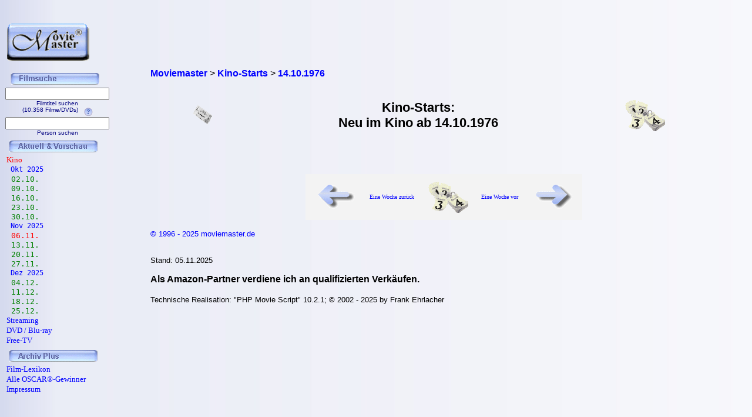

--- FILE ---
content_type: text/html; charset=iso-8859-1
request_url: https://www.moviemaster.de/kino/neu_im_kino_ab_1976-10-14.htm
body_size: 3142
content:
<!DOCTYPE HTML PUBLIC "-//W3C//DTD HTML 4.01 Transitional//EN" "https://www.w3.org/TR/html4/loose.dtd">
<html lang="de">
<head>
<meta content="text/html; charset=iso-8859-1" http-equiv="Content-Type" />
<title>Neu im Kino | 14.10.1976 | Start | Moviemaster - Das Film-Lexikon</title>
<link rel="icon" href="favicon.ico" />
<meta http-equiv='Language' content='de'>
<meta name='author' content='redaktion@moviemaster.de'>
<meta name='keywords' Lang ='DE' content='Kino, neu, neu im Kino, Diese Woche, Film-Start, Kino-Start, Moviemaster'>
<meta name="description" Lang ="DE" content="Diese Filme starten am 14.10.1976 neu im Kino: ">
<meta name='page-topic' content='Kino Film'><meta name='page-type' content='Kino Magazin'><meta name='audience' content='All'><meta name='date' content='2025-11-08'><meta name='content-language' content='de'><meta name='revisit-after' content='2 days'><meta name='expires' content='0'><meta name='Language' content='Deutsch'><meta property='fb:admins' content='1211554765' /><meta property='fb:app_id' content='123334011076015' /><meta property='fb:page_id' content='111069488918048' /><link rel='canonical' href='https://www.moviemaster.de/kino/neu_im_kino_ab_1976-10-14.htm' />
<meta name='robots' content='index, follow'><link rel='stylesheet' type='text/css' href='../styles/layout.css'></head><body onload='if (top!=self) { top.location=self.location; }' background='../mmback.jpg'><script>
  (function(i,s,o,g,r,a,m){i['GoogleAnalyticsObject']=r;i[r]=i[r]||function(){
  (i[r].q=i[r].q||[]).push(arguments)},i[r].l=1*new Date();a=s.createElement(o),
  m=s.getElementsByTagName(o)[0];a.async=1;a.src=g;m.parentNode.insertBefore(a,m)
  })(window,document,'script','//www.google-analytics.com/analytics.js','ga');

  ga('create', 'UA-1917736-1', 'auto');
  ga('send', 'pageview');

</script><b><div class=Section1><div id=aussen><div id=inhalt><p class=MsoNormal><script language='JavaScript'> function NeuFenster() { MeinFenster = window.open('../hilfe/kino.php', 'Zweitfenster', 'width=500,height=500,scrollbars=yes'); MeinFenster.focus(); } </script><div class="breadcrumb" xmlns:v="https://rdf.data-vocabulary.org/#"><span typeof="v:Breadcrumb"><a href="https://www.moviemaster.de" target="_self" title="Moviemaster" rel="v:url" property="v:title" itemprop="url">
<font face=Arial size=3><b>Moviemaster</b></a></span> &gt; 
<span typeof="v:Breadcrumb"><a href="https://www.moviemaster.de\kino" target="_self" title="Kino-Starts" rel="v:url" property="v:title" itemprop="url">
<font face=Arial size=3><b>Kino-Starts</b></a></span> &gt; 
<span typeof="v:Breadcrumb"><a href="https://www.moviemaster.de/kino/neu_im_kino_ab_1976-10-14.htm/" target="_self" title="14.10.1976" rel="v:url" property="v:title" itemprop="url">
<font face=Arial size=3><b>14.10.1976</b></a></span> &nbsp;
</div>
<p align=center><table border=0 width=100% cellpadding=5><tr><td colspan=3 align=right></tr><tr><td valign=center align=right><img src='../buttons/kino.gif'><td align=center><h1>Kino-Starts:<br>Neu im Kino ab 14.10.1976</h1><td align=left><img src='../buttons/kalender.gif'></tr></table></p></b></font><table width=90% cellspacing='10px' valign=top>
</table><p>&nbsp;<table cellpadding=10 bgcolor='#f3f3f3' align=center><td align=right><a href='neu_im_kino_ab_1976-10-07.htm'><img src='../buttons/zurueck.gif' alt='Neu im Kino ab 21.10.1976' border=0></a><td align=left><font size=1 face='Verdana' align='justify'><a href='neu_im_kino_ab_1976-10-07.htm'>Eine Woche zurück</a></font><td align=center><img src='../buttons/kalender.gif'><td align=left><font size=1 face='Verdana'><a href='neu_im_kino_ab_1976-10-21.htm'>Eine Woche vor</a><td align=right><a href='neu_im_kino_ab_1976-10-21.htm'><img src='../buttons/vor.gif' alt='Neu im Kino ab 21.10.1976' border=0></a></font></table><p><p align=left><font size='2' face='Arial' COLOR='#0000ff'>
&#169; 1996 - 2025 moviemaster.de<br><br>&nbsp;<br><font size='2' face='Arial' COLOR='#000000'>Stand: 05.11.2025<p align=left><font size=3 face='TimesNewRoman,Arial'>
<b>Als Amazon-Partner verdiene ich an qualifizierten Verk&auml;ufen.</b>
<br>&nbsp;<br></font>
<font size=2 face='TimesNewRoman,Arial'>
Technische Realisation: &quot;PHP Movie Script&quot; 10.2.1; &#169; 2002 - 2025 by Frank Ehrlacher
</font><noscript><img src='https://www.assoc-amazon.de/s/noscript?tag=moviemaster-21' /></noscript></p></div><div id=logo><p class=MsoNormal><align=left>&nbsp;&nbsp;&nbsp;<font face=Arial size=2><br>&nbsp;&nbsp;&nbsp;<a href='https://www.moviemaster.de' border=0><img src='../mmkopf2.gif' border=0 width=140 alt='Moviemaster Logo'></a>
</p></div><div id=banner><p class=MsoNormal></p></div><div id=navigation><p class=MsoNormal><div class='filminfo-text' align=left><table border='0' cellpadding='0' cellspacing='1'><script language='JavaScript'> function NeuFenster() { MeinFenster = window.open('../../hilfe/titelsuche.php', 'Zweitfenster', 'width=500,height=500,scrollbars=yes'); MeinFenster.focus(); } </script><tr><td colspan=2 align=center><img src='../buttons/filmsuche.gif'></tr><tr><td colspan=2 style='padding-left:8px' align=center><FORM METHOD='get' ACTION='https://www.moviemaster.de/suchen/titelseite_neu.php'><INPUT TYPE='text' NAME='q' VALUE='' size=20 maxlength=50
TABINDEX='1'><INPUT TYPE='hidden' NAME='r' VALUE='0' size=15 maxlength=50><INPUT TYPE='hidden' NAME='titelzeichen' VALUE='ja' size=2 maxlength=2><font color='#000080' FACE='Arial, Sans-Serif, Helvetica' size='1'><br>Filmtitel suchen<br>(10.358 Filme/DVDs)&nbsp;&nbsp;&nbsp;<img src='../buttons/fragezeichen.gif' border=0 align=middle onClick='javascript:NeuFenster()'></FORM></font><tr><td colspan=2 style='padding-left:8px' align=center><FORM METHOD='get' ACTION='https://www.moviemaster.de/suchen/darstellersuche_neu.php'><INPUT TYPE='text' NAME='q' VALUE='' size=20 maxlength=50
TABINDEX='1'><INPUT TYPE='hidden' NAME='r' VALUE='0' size=15 maxlength=50><INPUT TYPE='hidden' NAME='titelzeichen' VALUE='ja' size=2 maxlength=2><font color='#000080' FACE='Arial, Sans-Serif, Helvetica' size='1'><br>Person suchen</FORM></font><tr><td colspan=2><img src='../buttons/plus.gif' border=0><IMG src='../buttons/neu_und_vorschau.gif'></td></tr><tr><td><a href='https://www.moviemaster.de/kino/'><font size='2' face='Times New Roman' color='#FF0000' style='text-decoration:none' title='Neu im Kino'><img src='../buttons/plus.gif' border=0>Kino</td></tr><tr><td><font color='#0000FF' size='2' style='text-decoration:none' style='font-size:9pt'><tt>&nbsp;<img src='../buttons/plus.gif' border=0>Okt 2025 &nbsp;</tt></td><tr><tr><td><font color='#0000FF' size='2' style='text-decoration:none' style='font-size:9pt'>
     <a href='https://www.moviemaster.de/kino/neu_im_kino_ab_2025-10-02.htm' title='neu im Kino ab 02.10.2025'>
     <font size='3' color='#008000' face=Verdana style='text- decoration:none'>
     <img src='../buttons/noplus.gif' border=0><tt>&nbsp;02.10.</tt></td><tr><td><font color='#0000FF' size='2' style='text-decoration:none' style='font-size:9pt'>
     <a href='https://www.moviemaster.de/kino/neu_im_kino_ab_2025-10-09.htm' title='neu im Kino ab 09.10.2025'>
     <font size='3' color='#008000' face=Verdana style='text- decoration:none'>
     <img src='../buttons/noplus.gif' border=0><tt>&nbsp;09.10.</tt></td><tr><td><font color='#0000FF' size='2' style='text-decoration:none' style='font-size:9pt'>
     <a href='https://www.moviemaster.de/kino/neu_im_kino_ab_2025-10-16.htm' title='neu im Kino ab 16.10.2025'>
     <font size='3' color='#008000' face=Verdana style='text- decoration:none'>
     <img src='../buttons/noplus.gif' border=0><tt>&nbsp;16.10.</tt></td><tr><td><font color='#0000FF' size='2' style='text-decoration:none' style='font-size:9pt'>
     <a href='https://www.moviemaster.de/kino/neu_im_kino_ab_2025-10-23.htm' title='neu im Kino ab 23.10.2025'>
     <font size='3' color='#008000' face=Verdana style='text- decoration:none'>
     <img src='../buttons/noplus.gif' border=0><tt>&nbsp;23.10.</tt></td><tr><td><font color='#0000FF' size='2' style='text-decoration:none' style='font-size:9pt'>
     <a href='https://www.moviemaster.de/kino/neu_im_kino_ab_2025-10-30.htm' title='neu im Kino ab 30.10.2025'>
     <font size='3' color='#008000' face=Verdana style='text- decoration:none'>
     <img src='../buttons/noplus.gif' border=0><tt>&nbsp;30.10.</tt></td><tr><td><font color='#0000FF' size='2' style='text-decoration:none' style='font-size:9pt'><tt>&nbsp;<img src='../buttons/plus.gif' border=0>Nov 2025 &nbsp;</tt></td><tr><tr><td><font color='#0000FF' size='2' style='text-decoration:none' style='font-size:9pt'>
     <a href='https://www.moviemaster.de/kino/neu_im_kino_ab_2025-11-06.htm' title='neu im Kino ab 06.11.2025'>
     <font size='3' color='#FF0000' face=Verdana style='text- decoration:none'>
     <img src='../buttons/noplus.gif' border=0><tt>&nbsp;06.11.</tt></td><tr><td><font color='#0000FF' size='2' style='text-decoration:none' style='font-size:9pt'>
     <a href='https://www.moviemaster.de/kino/neu_im_kino_ab_2025-11-13.htm' title='neu im Kino ab 13.11.2025'>
     <font size='3' color='#008000' face=Verdana style='text- decoration:none'>
     <img src='../buttons/noplus.gif' border=0><tt>&nbsp;13.11.</tt></td><tr><td><font color='#0000FF' size='2' style='text-decoration:none' style='font-size:9pt'>
     <a href='https://www.moviemaster.de/kino/neu_im_kino_ab_2025-11-20.htm' title='neu im Kino ab 20.11.2025'>
     <font size='3' color='#008000' face=Verdana style='text- decoration:none'>
     <img src='../buttons/noplus.gif' border=0><tt>&nbsp;20.11.</tt></td><tr><td><font color='#0000FF' size='2' style='text-decoration:none' style='font-size:9pt'>
     <a href='https://www.moviemaster.de/kino/neu_im_kino_ab_2025-11-27.htm' title='neu im Kino ab 27.11.2025'>
     <font size='3' color='#008000' face=Verdana style='text- decoration:none'>
     <img src='../buttons/noplus.gif' border=0><tt>&nbsp;27.11.</tt></td><tr><td><font color='#0000FF' size='2' style='text-decoration:none' style='font-size:9pt'><tt>&nbsp;<img src='../buttons/plus.gif' border=0>Dez 2025 &nbsp;</tt></td><tr><tr><td><font color='#0000FF' size='2' style='text-decoration:none' style='font-size:9pt'>
     <a href='https://www.moviemaster.de/kino/neu_im_kino_ab_2025-12-04.htm' title='neu im Kino ab 04.12.2025'>
     <font size='3' color='#008000' face=Verdana style='text- decoration:none'>
     <img src='../buttons/noplus.gif' border=0><tt>&nbsp;04.12.</tt></td><tr><td><font color='#0000FF' size='2' style='text-decoration:none' style='font-size:9pt'>
     <a href='https://www.moviemaster.de/kino/neu_im_kino_ab_2025-12-11.htm' title='neu im Kino ab 11.12.2025'>
     <font size='3' color='#008000' face=Verdana style='text- decoration:none'>
     <img src='../buttons/noplus.gif' border=0><tt>&nbsp;11.12.</tt></td><tr><td><font color='#0000FF' size='2' style='text-decoration:none' style='font-size:9pt'>
     <a href='https://www.moviemaster.de/kino/neu_im_kino_ab_2025-12-18.htm' title='neu im Kino ab 18.12.2025'>
     <font size='3' color='#008000' face=Verdana style='text- decoration:none'>
     <img src='../buttons/noplus.gif' border=0><tt>&nbsp;18.12.</tt></td><tr><td><font color='#0000FF' size='2' style='text-decoration:none' style='font-size:9pt'>
     <a href='https://www.moviemaster.de/kino/neu_im_kino_ab_2025-12-25.htm' title='neu im Kino ab 25.12.2025'>
     <font size='3' color='#008000' face=Verdana style='text- decoration:none'>
     <img src='../buttons/noplus.gif' border=0><tt>&nbsp;25.12.</tt></td><tr><td><a href='https://www.moviemaster.de/paytv/'><font size='2' face='Times New Roman' color='#0000FF' style='text-decoration:none' title='Neu im Streaming'><img src='../buttons/plus.gif' border=0>Streaming</td></tr><tr><td><a href='https://www.moviemaster.de/dvd/'><font size='2' face='Times New Roman' color='#0000FF' style='text-decoration:none' title='Neu auf DVD / Blu-ray'><img src='/buttons/plus.gif' border=0>DVD / Blu-ray</a></td></tr><tr><td><a href='https://www.moviemaster.de/tv/neu_im_free_tv_ab_2025-11-01.htm'><font size='2' face='Times New Roman' color='#0000FF' style='text-decoration:none' title='Neu im Free-TV'><img src='../buttons/plus.gif' border=0>Free-TV</td></tr><tr><td colSpan=2><img src='../buttons/plus.gif' border=0><IMG src='../buttons/archiv_plus.gif'></td></tr><tr><td><a href='https://www.moviemaster.de/filme/' target='_top'><font size='2' face='Times New Roman' color='#0000FF' style='text-decoration:none'><img src='../buttons/plus.gif' border=0>Film-Lexikon</A></td></tr><tr><td><a href='https://www.moviemaster.de/oscar/'><font size='2' face='Times New Roman' color='#0000FF' style='text-decoration:none'><img src='../buttons/noplus.gif' border=0>Alle OSCAR&reg;-Gewinner</A></td></tr><tr><td><a href='https://www.moviemaster.de/impressum.php'><font size='2' face='Times New Roman' color='#0000FF' style='text-decoration:none'><img src='../buttons/noplus.gif' border=0>Impressum</A></td></tr></table></div>




















</p></div></div></div><script type='text/javascript' src='https://ir-de.amazon-adsystem.com/s/impression-counter?tag=moviemaster-21&o=3'></script><noscript><img src='https://ir-de.amazon-adsystem.com/s/noscript?tag=moviemaster-21' alt='' /></noscript></body></html>


--- FILE ---
content_type: text/css
request_url: https://www.moviemaster.de/styles/layout.css
body_size: 2229
content:
body {
padding:0px;
margin:0px;
}

form {
padding:0px;
margin:0px;
}

div#aussen {
width:100%;
height:100%;
top:0px;
left:0px;
margin:0px 0px;
border:solid 0px #f00;
}

div#logo {
width:20%;
position:absolute;
top:0px;
left:0px;
border:solid 0px #000;
margin:7px 0px;
}

div#banner {
width:78%;
position:absolute;
float:middle;
top:0px;
left:20%;
border:solid 0px #0f0;
margin:7px 0px;
}

div#navigation {
width:20%;
top:100px;
left:0px;
position:absolute;
border:solid 0px #00f;
margin:0px 0px;
}

div#inhalt {
width:78%;
position:absolute;
top:100px;
left:20%;
margin:0px 0px;
}

a { text-decoration: none}
A:link	{color: #0000ff;}
A:hover	{color: #ff0000;}

div.breadcrumbs { font-family:Arial; color: #0000ff; font-size: 13px; font-style:normal; font-weight:bold; text-align:left; margin: 0;}

div {  font-family:Arial; color: #000000; font-size: 16px; font-style:normal; font-weight:normal; text-align:justify;}

div.filminfo-text {  font-family:Arial; color: #000000; font-size: 16px; font-style:normal; font-weight:normal; text-align:justify; }
div.filminfo-titel {  font-family:Arial; color: #000000; font-size: 18px; font-style:normal; font-weight:bold; text-align:left;}
div.filminfo-originaltitel {  font-family:Arial; color: #000000; font-size: 17px; font-style:italic; font-weight:normal; text-align:left;}
div.filminfo-land {  font-family:Arial; color: #000000; font-size: 17px; font-style:normal; font-weight:bold; text-align:left;}

div.uebersicht-text {  text-align:justify; font-family:Arial; color: #000000; font-size: 12px; font-style:normal; font-weight:normal; margin-right: 20px}
div.filmtitel {  text-align:left; font-family:Arial; color: #000000; font-size: 16px; font-style:normal; font-weight:normal;}
div.filmtitel2 {  text-align:left; font-family:Arial; color: #000000; font-size: 14px; font-style:normal; font-weight:normal;}

hr { color:#e3e3e3; height:2px; margin-right:0; dashed; width:100%; font-weight:normal;}

p { font-family:Arial; color: #000000; font-size: 16px; font-style:normal; font-weight:normal; text-align:justify;}

h1 { font-family:Arial; color: #000000; font-size: 22px; font-style:normal; font-weight:bold; text-align:center; margin: 0;}
h2 { font-family:Arial; color: #000000; font-size: 18px; font-style:normal; font-weight:bold; text-align:center; margin: 0;}



--- FILE ---
content_type: text/plain
request_url: https://www.google-analytics.com/j/collect?v=1&_v=j102&a=1981743350&t=pageview&_s=1&dl=https%3A%2F%2Fwww.moviemaster.de%2Fkino%2Fneu_im_kino_ab_1976-10-14.htm&ul=en-us%40posix&dt=Neu%20im%20Kino%20%7C%2014.10.1976%20%7C%20Start%20%7C%20Moviemaster%20-%20Das%20Film-Lexikon&sr=1280x720&vp=1280x720&_u=IEBAAEABAAAAACAAI~&jid=1222627324&gjid=11255165&cid=1169238576.1762633967&tid=UA-1917736-1&_gid=1223610773.1762633967&_r=1&_slc=1&z=763384316
body_size: -451
content:
2,cG-MXHXHB659C